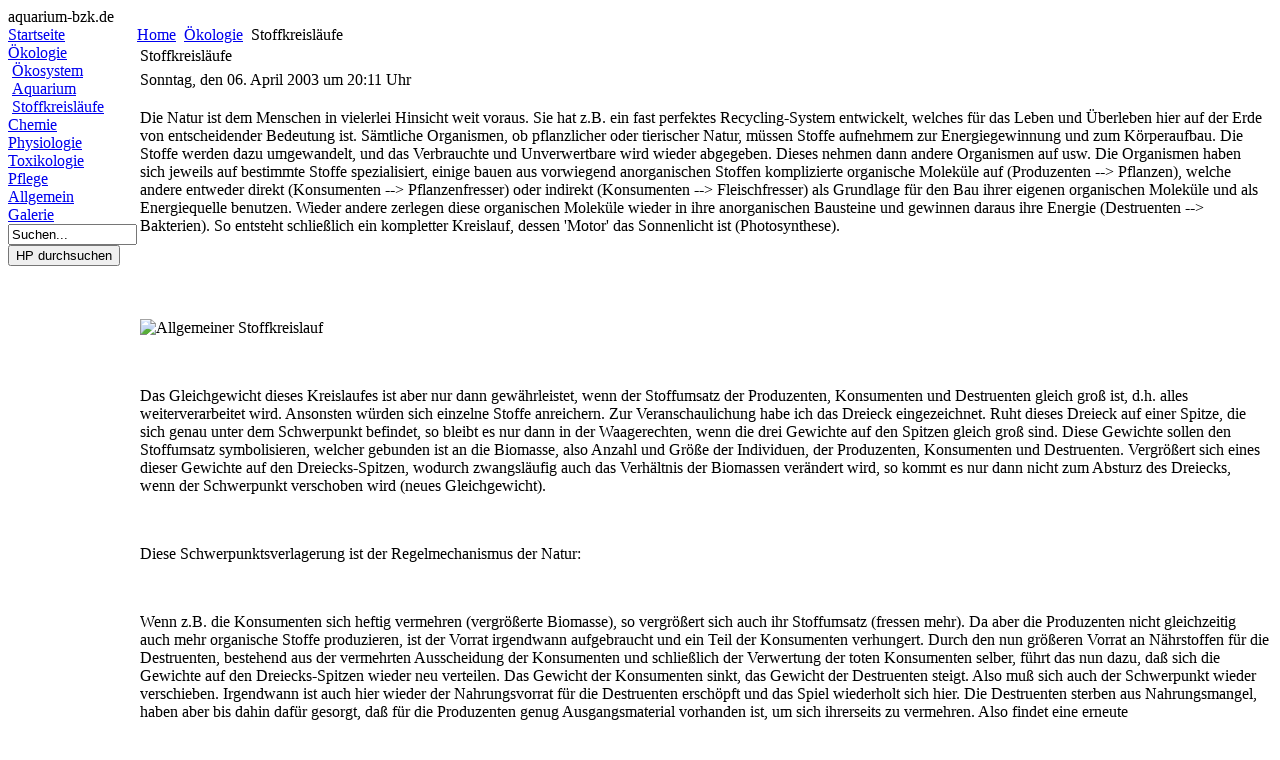

--- FILE ---
content_type: text/html; charset=utf-8
request_url: http://aquarium-bzk.de/oekologie-menu/stoffkreislauf-menu.html
body_size: 6027
content:

<?xml version="1.0" encoding="utf-8"?><!DOCTYPE html PUBLIC "-//W3C//DTD XHTML 1.0 Transitional//EN" "http://www.w3.org/TR/xhtml1/DTD/xhtml1-transitional.dtd">
<html xmlns="http://www.w3.org/1999/xhtml" xml:lang="de-de" lang="de-de" dir="ltr" >

  <head>
   	  <base href="http://aquarium-bzk.de/oekologie-menu/stoffkreislauf-menu.html" />
  <meta http-equiv="content-type" content="text/html; charset=utf-8" />
  <meta name="robots" content="index, follow" />
  <meta name="keywords" content="Aquaristik, Aquarium, Zierfische, Fische, Fisch, Wasserchemie, Ökologie, Osmoregulation, Futter" />
  <meta name="title" content="Stoffkreisläufe" />
  <meta name="author" content="Administrator" />
  <meta name="description" content="Beziehungskiste: (Aquarien-)Fische und ihre Umwelt" />
  <meta name="generator" content="Joomla! 1.5 - Open Source Content Management" />
  <title>Stoffkreisläufe</title>
  <link href="/templates/sk_bzk_1/favicon.ico" rel="shortcut icon" type="image/x-icon" />
  <script type="text/javascript" src="/media/system/js/mootools.js"></script>
  <script type="text/javascript" src="/media/system/js/caption.js"></script>

        <link rel="stylesheet" href="/templates/system/css/system.css" type="text/css" />
        <link rel="stylesheet" href="/templates/system/css/general.css" type="text/css" />
	<link rel="stylesheet" href="/templates/sk_bzk_1/css/template.css" type="text/css" />
  </head>
  <body>
	<div id="header">
	</div>
	<div id="topmenu">
                aquarium-bzk.de		
	</div>
	<table id="spaltenlayout"  border="0" cellpadding="0" cellspacing="0" >
	    <tr>
		<td id="submenu" valign="top">
					<div class="moduletable_menu">
					
<table width="100%" border="0" cellpadding="0" cellspacing="0">
<tr ><td><a href="/home.html" class="mainlevel" >Startseite</a></td></tr>
<tr ><td><a href="/oekologie-menu.html" class="mainlevel" >Ökologie</a>

<div style="padding-left: 4px"><a href="/oekologie-menu/oekosystem-aquarium-menu.html" class="sublevel" >Ökosystem Aquarium</a></div>
<div style="padding-left: 4px"><a href="/oekologie-menu/stoffkreislauf-menu.html" class="sublevel" id="active_menu">Stoffkreisläufe</a></div>
</td></tr>
<tr ><td><a href="/chemie-menu.html" class="mainlevel" >Chemie</a></td></tr>
<tr ><td><a href="/physiologie-menu.html" class="mainlevel" >Physiologie</a></td></tr>
<tr ><td><a href="/toxikologie-menu.html" class="mainlevel" >Toxikologie</a></td></tr>
<tr ><td><a href="/pflege-menu.html" class="mainlevel" >Pflege</a></td></tr>
<tr ><td><a href="/allgemein-menu.html" class="mainlevel" >Allgemein</a></td></tr>
<tr ><td><a href="/galerie-gal.html" class="mainlevel" >Galerie</a></td></tr>
</table>		</div>
			<div class="moduletable">
					<form action="index.php" method="post">
	<div class="search">
		<input name="searchword" id="mod_search_searchword" maxlength="20" alt="HP durchsuchen" class="inputbox" type="text" size="14" value="Suchen..."  onblur="if(this.value=='') this.value='Suchen...';" onfocus="if(this.value=='Suchen...') this.value='';" /><br /><input type="submit" value="HP durchsuchen" class="button" onclick="this.form.searchword.focus();"/>	</div>
	<input type="hidden" name="task"   value="search" />
	<input type="hidden" name="option" value="com_search" />
	<input type="hidden" name="Itemid" value="35" />
</form>		</div>
	
		</td>
		<td id="contentarea" valign="top">
			<div id="pathway">
						<div class="moduletable">
					<span class="breadcrumbs pathway">
<a href="http://aquarium-bzk.de/" class="pathway">Home</a> <img src="/images/M_images/arrow.png" alt=""  /> <a href="/oekologie-menu.html" class="pathway">Ökologie</a> <img src="/images/M_images/arrow.png" alt=""  /> Stoffkreisläufe</span>
		</div>
	
			</div>
						<div id="content">
				
				<table class="contentpaneopen">
<tr>
		<td class="contentheading" width="100%">
					Stoffkreisläufe			</td>
				
		
					</tr>
</table>

<table class="contentpaneopen">

<tr>
	<td valign="top" class="createdate">
		Sonntag, den 06. April 2003 um 20:11 Uhr	</td>
</tr>


<tr>
<td valign="top">
<p>Die Natur ist dem Menschen in vielerlei Hinsicht weit voraus. Sie hat z.B. ein fast perfektes Recycling-System entwickelt, welches für das Leben und Überleben hier auf der Erde von entscheidender Bedeutung ist. Sämtliche Organismen, ob pflanzlicher oder tierischer Natur, müssen Stoffe aufnehmem zur Energiegewinnung und zum Körperaufbau. Die Stoffe werden dazu umgewandelt, und das Verbrauchte und Unverwertbare wird wieder abgegeben. Dieses nehmen dann andere Organismen auf usw. Die Organismen haben sich jeweils auf bestimmte Stoffe spezialisiert, einige bauen aus vorwiegend anorganischen Stoffen komplizierte organische Moleküle auf (Produzenten --&gt; Pflanzen), welche andere entweder direkt (Konsumenten --&gt; Pflanzenfresser) oder indirekt (Konsumenten --&gt; Fleischfresser) als Grundlage für den Bau ihrer eigenen organischen Moleküle und als Energiequelle benutzen. Wieder andere zerlegen diese organischen Moleküle wieder in ihre anorganischen Bausteine und gewinnen daraus ihre Energie (Destruenten --&gt; Bakterien). So entsteht schließlich ein kompletter Kreislauf, dessen 'Motor' das Sonnenlicht ist (Photosynthese).</p>
<p> </p>
<p> </p>
<p><img style="float: left;" src="/images/stories/Oekologie/Zyklus_allgemein.gif" alt="Allgemeiner Stoffkreislauf" /></p>
<p> </p>
<p> </p>
<p>Das Gleichgewicht dieses Kreislaufes ist aber nur dann gewährleistet, wenn der Stoffumsatz der Produzenten, Konsumenten und Destruenten gleich groß ist, d.h. alles weiterverarbeitet wird. Ansonsten würden sich einzelne Stoffe anreichern. Zur Veranschaulichung habe ich das Dreieck eingezeichnet. Ruht dieses Dreieck auf einer Spitze, die sich genau unter dem Schwerpunkt befindet, so bleibt es nur dann in der Waagerechten, wenn die drei Gewichte auf den Spitzen gleich groß sind. Diese Gewichte sollen den Stoffumsatz symbolisieren, welcher gebunden ist an die Biomasse, also Anzahl und Größe der Individuen, der Produzenten, Konsumenten und Destruenten. Vergrößert sich eines dieser Gewichte auf den Dreiecks-Spitzen, wodurch zwangsläufig auch das Verhältnis der Biomassen verändert wird, so kommt es nur dann nicht zum Absturz des Dreiecks, wenn der Schwerpunkt verschoben wird (neues Gleichgewicht).</p>
<p> </p>
<p>Diese Schwerpunktsverlagerung ist der Regelmechanismus der Natur:</p>
<p> </p>
<p>Wenn z.B. die Konsumenten sich heftig vermehren (vergrößerte Biomasse), so vergrößert sich auch ihr Stoffumsatz (fressen mehr). Da aber die Produzenten nicht gleichzeitig auch mehr organische Stoffe produzieren, ist der Vorrat irgendwann aufgebraucht und ein Teil der Konsumenten verhungert. Durch den nun größeren Vorrat an Nährstoffen für die Destruenten, bestehend aus der vermehrten Ausscheidung der Konsumenten und schließlich der Verwertung der toten Konsumenten selber, führt das nun dazu, daß sich die Gewichte auf den Dreiecks-Spitzen wieder neu verteilen. Das Gewicht der Konsumenten sinkt, das Gewicht der Destruenten steigt. Also muß sich auch der Schwerpunkt wieder verschieben. Irgendwann ist auch hier wieder der Nahrungsvorrat für die Destruenten erschöpft und das Spiel wiederholt sich hier. Die Destruenten sterben aus Nahrungsmangel, haben aber bis dahin dafür gesorgt, daß für die Produzenten genug Ausgangsmaterial vorhanden ist, um sich ihrerseits zu vermehren. Also findet eine erneute Schwerpunktsverlagerung statt.</p>
<p> </p>
<p>Und so wandert der Schwerpunkt immer im Kreis um den Mittelpunk des Dreiecks herum. Das Gesamtsystem schwankt zwar ständig (Populationsschwankungen), aber es bleibt als Gesamtheit stabil. Nur wenn die Gewichtsveränderung einer Dreiecks-Spitze so groß wird, daß es durch die Schwerpunktsverlagerung nicht mehr ausgeglichen werden kann (Kante des Dreiecks), kippt das Gesamtsystem.</p>
<p> </p>
<p>Betrachtet man nun lediglich den 'Naturausschnitt Gewässer', so ist dieser begrenzte Kreislauf zwar grundsätzlich genauso aufgebaut wie der globale Kreislauf, aber als zusätzlichen Regelmechanismus findet man hier noch Ein- und Austräge aus der Umgebung (Atmosphäre, Zu- und Abfluß), also eine Wechselwirkung mit dem globalen Kreislauf.</p>
<p> </p>
<p>Und wie sieht das ganze im Aquarium aus?</p>
<p> </p>
<p> </p>
<p><img style="float: right;" src="/images/stories/Oekologie/Zyklus_Aquarium.gif" alt="Stoffkreislauf im Aquarium" /></p>
<p> </p>
<p> </p>
<p>Wie wir oben gesehen haben, reguliert sich so ein System selbst und bleibt somit in einen zykisch schwankenden Gleichgewicht. Unser Aquarium würde sich ohne unsere Eingriffe auch irgendwann auf ein Gleichgewicht einpendeln. Ich sehe jetzt schon die Altwasser-Aquarianer triumphieren, die meinen, daß sich im Aquarium nur dann ein Gleichgewicht einstellt, wenn man möglichst nicht eingreift (siehe  'Die Argumente der Wasserwechsel-Gegner').</p>
<p> </p>
<p>Aber dieses Gleichgewicht würde uns nicht gefallen!</p>
<p> </p>
<p>Aufgrund der begrenzten Platzverhältnisse stehen ja auch nur begrenzte Ressourcen zur Verfügung. Da Fische doch recht viele Ressourcen verbrauchen (Futter, Sauerstoff), wäre der Vorrat sehr schnell erschöpft und die Fische verhungert. Aber da wir das ja nicht wollen, schließlich haben wir das Aquarium ja wegen der Fische, geben wir Futter ins Aquarium. Und damit haben wir unseren ersten Eingriff in das Gleichgewicht vorgenommen und ein neues Gleichgewicht geschaffen.</p>
<p> </p>
<p>Aber wer 'A' sagt, der muß auch 'B' sagen!</p>
<p> </p>
<p>Um jetzt nicht durch das ständige Einwerfen von Futter das Gleichgewicht so weit zu verschieben, daß der Schwerpunkt bis an die Kante des Dreiecks verschoben werden müßte, was unweigerlich zum Absturz führen würde, müssen wir nun auch die anderen Gewichte auf den Dreiecks-Spitzen dem hohen Gewicht der Konsumenten (Fische) anpassen.</p>
<p> </p>
<p>Als erstes müssen wir uns also um die Destruenten (Filterbakterien) kümmern. Ihre Anzahl muß erhöht werden, damit sie die Ausscheidungen der Fische auch vollständig verarbeiten können, denn anderenfalls würden sich die Fische an ihrem eigenen Dreck vergiften. Dies wäre aber wiederum ein Regelmechanismus, der zu einem neuen Gleichgewicht führt, welches uns aber ganz und gar nicht gefällt. Also sorgen wir für ausreichend Siedlungsraum. Ein Filter muß also her. Eine Filterreinigung ist für die Aufrechterhaltung unseres künstlichen Gleichgewichtes eher kontraproduktiv, da dabei jedesmal die Biomasse (Gewicht auf der Dreiecks-Spitze) verringert wird. Allerdings ist eine Filterreinigung manchmal nötig, und zwar umso häufiger, je kleiner der Bakterien-Siedlungsraum ist.</p>
<p> </p>
<p>Schaffen die Filterbakterien es nun aber, alle Stoffe zu mineralisieren, so steigt nun die Konzentration der Mineralstoffe (anorganische Stoffe) an. Und nun taucht ein weiteres Problem auf. Der begrenzte Platz im Aquarium und die häufig bescheiden Lichtverhältnisse machen es den Pflanzen schwer, alle Mineralstoffe zu verbrauchen. Ein weiteres Problem ist es auch, daß die einzelnen Mineralstoffe nicht in dem Verhältnis zueinander anfallen, wie sie von den Pflanzen gebraucht werden. Und da jede Pflanze über ihren eigenen Bedarf hinaus in der Lage ist, einige Mineralstoffe weit über das 10 000-fache der benötigten Menge zu speichern, bei anderen Mineralstoffen aber kaum eine Speichermöglichkeit besteht und dies alles auch noch artabhängig sehr unterschiedlich sein kann, können hier nun sehr leicht Lücken und Konzentrations-Spitzen (Akkumulation) einzelner Mineralstoffe entstehen. Ein gleichmäßiger Verbrauch aller anfallenden Mineralstoffe ist also in einem Aquarium unmöglich.</p>
<p> </p>
<p>Besonders kritisch wird die Situation, wenn eine große Menge Konsumenten (Fisch) und Destruenten (Bakterien) einer eher bescheidenen Menge Produzenten (Pflanzen) gegenüberstehen. Dann können einige Mineralstoffe so weit akkumulieren, daß sie sehr schnell toxische Konzentrationen, entweder für die Fische oder für die Pflanzen, erreichen.</p>
<p> </p>
<p>Also muß auch hier wieder der Aquarianer als Regelmechanismus eingreifen und fleißig Wasser wechseln. Ist das Verhältnis aber sehr stark auf die Seite der Konsumenten verschoben, so ist der Regelmechanismus 'Wasserwechsel' irgendwann nicht mehr manuell vom Aquarianer (Wasser schleppen) zu bewerkstelligen, da die Zeitintervalle für das Eingreifen des 'Regelmechanismus' dann viel zu kurz werden müßten (Details siehe unter 'Wasserwechsel'). Wer kann schon stündlich einen großen Wasserwechsel durchführen? Also muß das Konsumenten / Destruenten / Produzenten -Verhältnis wieder ausgewogener werden, was in den meisten Fällen bedeutet, den Fischbesatz stark zu verringern, oder es muß ein Durchfluß-Aquarium eingerichtet werden.</p>
<p> </p>
<p>Die Mineralstoffe, die von den Pflanzen aufgenommen werden, müssen natürlich auch irgendwann aus dem Aquarium entfernt werden, da sie sonst beim Zerfall von Pflanzenteilen wieder frei werden, und zwar wieder durch die Mineralisation der Filterbakterien. Dies geschieht durch den Pflanzenschnitt. Dabei muß aber nicht jedes absterbende Blättchen peinlichst entfernt werden, sondern es reicht das ganz normale Kürzen der Pflanzen aus, damit die Fische wieder Raum zum Schwimmen haben. Der Pflanzenschnitt ist lediglich eine unterstützende Funktion des Austrages von Mineralstoffen durch den Wasserwechsel und kann diesen, wie oben erläutert, niemals vollständig ersetzen.</p>
<p> </p>
<p>Als weitere Entlastung der Filterbakterien dient noch das Entfernen toter Fische, Schnecken und Garnelen. Würden wir sie nicht entfernen, müßten sie durch die Bakterien ebenfalls mineralisiert werden, eventuell über den Umweg durch den Magen von Schnecken. Dies ist aber eine enorme zusätzliche Belastung für die Filterbakterien, welche sie gerade bei dichter besetzten Aquarien häufig nicht mehr bewältigen können, so daß es zur Anreicherung giftiger Zwischenprodukte (z.B. Nitrit) kommt.</p>
<p> </p>
<p>Das Gleichgewicht im Aquarium ist also immer ein künstlich aufrecht erhaltenes Gleichgewicht!</p>
<p>Damit sich also ein (künstliches) Gleichgewicht im Sinne des Aquarianers, also meistens mit einem Fischbesatz, im Aquarium einstellen kann, muß der Aquarianer als 'Regelmechanismus' ganz gezielt durch seine Pflegemaßnahmen (Details siehe unter 'Wasserpflege') das Aquarium-Gleichgewicht einstellen und steuern. Dazu sollte man aber die grundlegenden Zusammenhänge der Kreisläufe und deren wichtigste Einflußfaktoren kennen.</p>
<p> </p></td>
</tr>

<tr>
	<td class="modifydate">
		Zuletzt aktualisiert am Samstag, den 10. Juli 2010 um 23:20 Uhr	</td>
</tr>
</table>
<span class="article_separator">&nbsp;</span>

			</div>
		</td>

	    </tr>
	</table>

	<div id="footer" align="center">
            		<div class="moduletable">
					<p>©<em> </em> 2010&nbsp; -&nbsp; http://aquarium-bzk.de,&nbsp; Alle Rechte vorbehalten.&nbsp; - <a data-ss1589106081="1" data-ss1589105706="1" href="/oekologie-menu/stoffkreislauf-menu/84.html" target="_self" title="Impressum" data-ss1589105185="1" data-ss1589105785="1">Impressum</a></p>
<p><span style="font-size: 8pt;">Das hier verwendete CMS und der Hoster verwenden Cookies. Durch die weitere Verwendung dieser Webseite </span></p>
<p><span style="font-size: 8pt;">stimmen sie der Nutzung von Cookies zu. Weitere Infos zur Nutzung finden sie in der <a data-ss1589106081="1" data-ss1589105706="1" href="https://all-inkl.com/datenschutzinformationen/" target="_blank" rel="noreferrer" data-ss1589105185="1" data-ss1589105785="1">Datenschutzerklärung</a> (insb. Kap. 4)<br /></span></p>		</div>
	
	</div>

  </body>
</html>